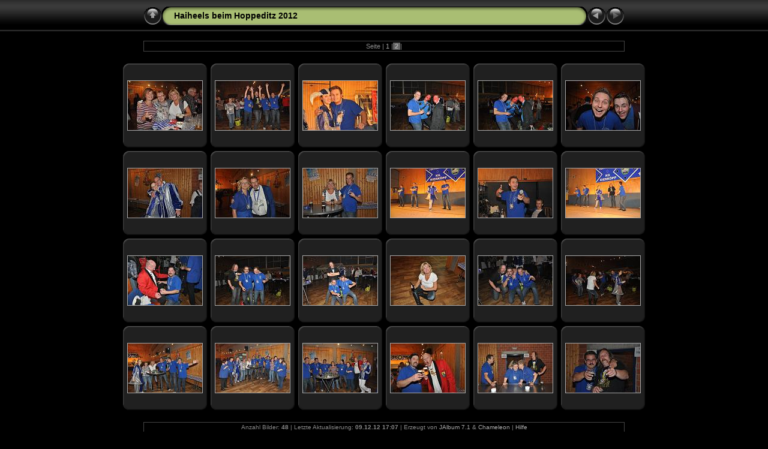

--- FILE ---
content_type: text/html
request_url: http://haiheels.de/Haiheels%20beim%20Hoppeditz%202012/album/index2.html
body_size: 2005
content:
<!DOCTYPE HTML PUBLIC "-//W3C//DTD HTML 4.01 Transitional//EN" "http://www.w3.org/TR/html4/loose.dtd">
<HTML>
<HEAD>
<!-- saved from url=(0013)about:internet -->
<meta http-equiv="Content-Type" content="text/html;charset=UTF-8">
<meta name="Keywords" content="photo,album,gallery,Haiheels beim Hoppeditz 2012">

<TITLE>Haiheels beim Hoppeditz 2012</TITLE>
<script language="JavaScript1.2" type="text/javascript">
function keypress(e) {
	if(!e) var e = window.event;
	if(e.keyCode) keyCode = e.keyCode; 
	else if(e.which) keyCode = e.which;
	switch(keyCode) {
		case 8: window.location="../index.html"; return false; break;
		
		case 63234: case 37: window.location="index.html"; return false; break;
		case 63273: case 36: window.location="index.html"; return false; break;
		case 63275: case 35: window.location="index2.html"; return false; break;
		
	case 13: window.location="slides/2012 Hoppeditz 134.html?show_param=3"; break;
	}
	return true;
}
function keypresslistener() {
	if(document.all) document.onkeydown = keypress;
	else if(document.layers || document.getElementById) document.onkeypress = keypress;
}
up0 = new Image(31,31);  up0.src = "res/up.gif";
up1 = new Image(31,31);  up1.src = "res/up1.gif";
next0 = new Image(31,31);next0.src = "res/next.gif";
next1 = new Image(31,31);next1.src = "res/next1.gif";
prev0 = new Image(31,31);prev0.src = "res/prev.gif";
prev1 = new Image(31,31);prev1.src = "res/prev1.gif";


</script>

<link href="res/styles.css" rel="stylesheet">

<style type="text/css">
body { background-image: url(res/bg.gif); background-repeat: repeat-x; }
</style>
</HEAD>

<BODY ID="body" onload="keypresslistener();">
<CENTER>
<TABLE style="height:54px;" cellspacing="0" cellpadding="0" border="0">
<TR><TD valign="middle">
<!-- Header of index pages -->
<TABLE style="width:802px;" cellspacing="0" cellpadding="0" border="0">
<TR>

<TD style="width:31px;"><a href="../index.html" onmouseover="document.up.src=up1.src" onmouseout="document.up.src=up0.src" target="_parent"><img src="res/up.gif" width="31" height="31" border="0" title="Eine Ebene höher" name="up" alt=""></a></TD>
<TD style="width:20px;"><IMG SRC="res/hdr_left.gif" border="0" alt=""></TD>
<TD align="left" valign="middle" style="background:url(res/hdr_mid.gif);" class="title" nowrap="nowrap"><a href="./index.html">Haiheels beim Hoppeditz 2012</a></TD>
<TD style="width:20px;"><IMG SRC="res/hdr_right.gif" border="0" alt=""></TD>
<TD style="width:31px;"><!-- Previous button -->
<a href="index.html" onmouseover="document.prev.src=prev1.src" onmouseout="document.prev.src=prev0.src"><img src="res/prev.gif" width="31" height="31" border="0" title="Vorherige Seite" name="prev" alt=""></a></TD>

<TD style="width:31px;"><!-- Next button -->
<IMG SRC="res/next_disabled.gif" width="31" height="31" title="Letzte Seite" border="0" alt=""></TD>


</TR></TABLE>
</TD></TR></TABLE>
<BR>
<TABLE style="width:802px;" class="infotable" cellspacing="0" cellpadding="2">


<TR><TD align="center" valign="middle" class="smalltxt">Seite |<a href="index.html">&nbsp;1&nbsp;</a>|<span class="current">&nbsp;2&nbsp;</span>|</TD></TR>
</TABLE><BR>


<TABLE cellspacing="6" cellpadding="0" border="0">
<TR>
<TD align="center" valign="top">
<TABLE width="140" border="0" cellspacing="0" cellpadding="0">
<TR><TD style="width:140px; height:140px; background:url(res/dia.gif); background-repeat:no-repeat;" align="center" valign="middle">
<A href="slides/2012 Hoppeditz 134.html"><IMG src="thumbs/2012 Hoppeditz 134.jpg" title="2012 Hoppeditz 134.jpg" alt="" class="image"></A></TD></TR>
</TABLE>

</TD>
<TD align="center" valign="top">
<TABLE width="140" border="0" cellspacing="0" cellpadding="0">
<TR><TD style="width:140px; height:140px; background:url(res/dia.gif); background-repeat:no-repeat;" align="center" valign="middle">
<A href="slides/2012 Hoppeditz 163.html"><IMG src="thumbs/2012 Hoppeditz 163.jpg" title="2012 Hoppeditz 163.jpg" alt="" class="image"></A></TD></TR>
</TABLE>

</TD>
<TD align="center" valign="top">
<TABLE width="140" border="0" cellspacing="0" cellpadding="0">
<TR><TD style="width:140px; height:140px; background:url(res/dia.gif); background-repeat:no-repeat;" align="center" valign="middle">
<A href="slides/2012 Hoppeditz 164.html"><IMG src="thumbs/2012 Hoppeditz 164.jpg" title="2012 Hoppeditz 164.jpg" alt="" class="image"></A></TD></TR>
</TABLE>

</TD>
<TD align="center" valign="top">
<TABLE width="140" border="0" cellspacing="0" cellpadding="0">
<TR><TD style="width:140px; height:140px; background:url(res/dia.gif); background-repeat:no-repeat;" align="center" valign="middle">
<A href="slides/2012 Hoppeditz 174.html"><IMG src="thumbs/2012 Hoppeditz 174.jpg" title="2012 Hoppeditz 174.jpg" alt="" class="image"></A></TD></TR>
</TABLE>

</TD>
<TD align="center" valign="top">
<TABLE width="140" border="0" cellspacing="0" cellpadding="0">
<TR><TD style="width:140px; height:140px; background:url(res/dia.gif); background-repeat:no-repeat;" align="center" valign="middle">
<A href="slides/2012 Hoppeditz 175.html"><IMG src="thumbs/2012 Hoppeditz 175.jpg" title="2012 Hoppeditz 175.jpg" alt="" class="image"></A></TD></TR>
</TABLE>

</TD>
<TD align="center" valign="top">
<TABLE width="140" border="0" cellspacing="0" cellpadding="0">
<TR><TD style="width:140px; height:140px; background:url(res/dia.gif); background-repeat:no-repeat;" align="center" valign="middle">
<A href="slides/2012 Hoppeditz 178.html"><IMG src="thumbs/2012 Hoppeditz 178.jpg" title="2012 Hoppeditz 178.jpg" alt="" class="image"></A></TD></TR>
</TABLE>

</TD>
</TR><TR>
<TD align="center" valign="top">
<TABLE width="140" border="0" cellspacing="0" cellpadding="0">
<TR><TD style="width:140px; height:140px; background:url(res/dia.gif); background-repeat:no-repeat;" align="center" valign="middle">
<A href="slides/2012 Hoppeditz 181.html"><IMG src="thumbs/2012 Hoppeditz 181.jpg" title="2012 Hoppeditz 181.jpg" alt="" class="image"></A></TD></TR>
</TABLE>

</TD>
<TD align="center" valign="top">
<TABLE width="140" border="0" cellspacing="0" cellpadding="0">
<TR><TD style="width:140px; height:140px; background:url(res/dia.gif); background-repeat:no-repeat;" align="center" valign="middle">
<A href="slides/2012 Hoppeditz 188.html"><IMG src="thumbs/2012 Hoppeditz 188.jpg" title="2012 Hoppeditz 188.jpg" alt="" class="image"></A></TD></TR>
</TABLE>

</TD>
<TD align="center" valign="top">
<TABLE width="140" border="0" cellspacing="0" cellpadding="0">
<TR><TD style="width:140px; height:140px; background:url(res/dia.gif); background-repeat:no-repeat;" align="center" valign="middle">
<A href="slides/2012 Hoppeditz 192.html"><IMG src="thumbs/2012 Hoppeditz 192.jpg" title="2012 Hoppeditz 192.jpg" alt="" class="image"></A></TD></TR>
</TABLE>

</TD>
<TD align="center" valign="top">
<TABLE width="140" border="0" cellspacing="0" cellpadding="0">
<TR><TD style="width:140px; height:140px; background:url(res/dia.gif); background-repeat:no-repeat;" align="center" valign="middle">
<A href="slides/2012 Hoppeditz 198.html"><IMG src="thumbs/2012 Hoppeditz 198.jpg" title="2012 Hoppeditz 198.jpg" alt="" class="image"></A></TD></TR>
</TABLE>

</TD>
<TD align="center" valign="top">
<TABLE width="140" border="0" cellspacing="0" cellpadding="0">
<TR><TD style="width:140px; height:140px; background:url(res/dia.gif); background-repeat:no-repeat;" align="center" valign="middle">
<A href="slides/2012 Hoppeditz 199.html"><IMG src="thumbs/2012 Hoppeditz 199.jpg" title="2012 Hoppeditz 199.jpg" alt="" class="image"></A></TD></TR>
</TABLE>

</TD>
<TD align="center" valign="top">
<TABLE width="140" border="0" cellspacing="0" cellpadding="0">
<TR><TD style="width:140px; height:140px; background:url(res/dia.gif); background-repeat:no-repeat;" align="center" valign="middle">
<A href="slides/2012 Hoppeditz 200.html"><IMG src="thumbs/2012 Hoppeditz 200.jpg" title="2012 Hoppeditz 200.jpg" alt="" class="image"></A></TD></TR>
</TABLE>

</TD>
</TR><TR>
<TD align="center" valign="top">
<TABLE width="140" border="0" cellspacing="0" cellpadding="0">
<TR><TD style="width:140px; height:140px; background:url(res/dia.gif); background-repeat:no-repeat;" align="center" valign="middle">
<A href="slides/2012 Hoppeditz 205.html"><IMG src="thumbs/2012 Hoppeditz 205.jpg" title="2012 Hoppeditz 205.jpg" alt="" class="image"></A></TD></TR>
</TABLE>

</TD>
<TD align="center" valign="top">
<TABLE width="140" border="0" cellspacing="0" cellpadding="0">
<TR><TD style="width:140px; height:140px; background:url(res/dia.gif); background-repeat:no-repeat;" align="center" valign="middle">
<A href="slides/2012 Hoppeditz 206.html"><IMG src="thumbs/2012 Hoppeditz 206.jpg" title="2012 Hoppeditz 206.jpg" alt="" class="image"></A></TD></TR>
</TABLE>

</TD>
<TD align="center" valign="top">
<TABLE width="140" border="0" cellspacing="0" cellpadding="0">
<TR><TD style="width:140px; height:140px; background:url(res/dia.gif); background-repeat:no-repeat;" align="center" valign="middle">
<A href="slides/2012 Hoppeditz 207.html"><IMG src="thumbs/2012 Hoppeditz 207.jpg" title="2012 Hoppeditz 207.jpg" alt="" class="image"></A></TD></TR>
</TABLE>

</TD>
<TD align="center" valign="top">
<TABLE width="140" border="0" cellspacing="0" cellpadding="0">
<TR><TD style="width:140px; height:140px; background:url(res/dia.gif); background-repeat:no-repeat;" align="center" valign="middle">
<A href="slides/2012 Hoppeditz 208.html"><IMG src="thumbs/2012 Hoppeditz 208.jpg" title="2012 Hoppeditz 208.jpg" alt="" class="image"></A></TD></TR>
</TABLE>

</TD>
<TD align="center" valign="top">
<TABLE width="140" border="0" cellspacing="0" cellpadding="0">
<TR><TD style="width:140px; height:140px; background:url(res/dia.gif); background-repeat:no-repeat;" align="center" valign="middle">
<A href="slides/2012 Hoppeditz 209.html"><IMG src="thumbs/2012 Hoppeditz 209.jpg" title="2012 Hoppeditz 209.jpg" alt="" class="image"></A></TD></TR>
</TABLE>

</TD>
<TD align="center" valign="top">
<TABLE width="140" border="0" cellspacing="0" cellpadding="0">
<TR><TD style="width:140px; height:140px; background:url(res/dia.gif); background-repeat:no-repeat;" align="center" valign="middle">
<A href="slides/2012 Hoppeditz 210.html"><IMG src="thumbs/2012 Hoppeditz 210.jpg" title="2012 Hoppeditz 210.jpg" alt="" class="image"></A></TD></TR>
</TABLE>

</TD>
</TR><TR>
<TD align="center" valign="top">
<TABLE width="140" border="0" cellspacing="0" cellpadding="0">
<TR><TD style="width:140px; height:140px; background:url(res/dia.gif); background-repeat:no-repeat;" align="center" valign="middle">
<A href="slides/2012 Hoppeditz 229.html"><IMG src="thumbs/2012 Hoppeditz 229.jpg" title="2012 Hoppeditz 229.jpg" alt="" class="image"></A></TD></TR>
</TABLE>

</TD>
<TD align="center" valign="top">
<TABLE width="140" border="0" cellspacing="0" cellpadding="0">
<TR><TD style="width:140px; height:140px; background:url(res/dia.gif); background-repeat:no-repeat;" align="center" valign="middle">
<A href="slides/2012 Hoppeditz 230.html"><IMG src="thumbs/2012 Hoppeditz 230.jpg" title="2012 Hoppeditz 230.jpg" alt="" class="image"></A></TD></TR>
</TABLE>

</TD>
<TD align="center" valign="top">
<TABLE width="140" border="0" cellspacing="0" cellpadding="0">
<TR><TD style="width:140px; height:140px; background:url(res/dia.gif); background-repeat:no-repeat;" align="center" valign="middle">
<A href="slides/2012 Hoppeditz 232.html"><IMG src="thumbs/2012 Hoppeditz 232.jpg" title="2012 Hoppeditz 232.jpg" alt="" class="image"></A></TD></TR>
</TABLE>

</TD>
<TD align="center" valign="top">
<TABLE width="140" border="0" cellspacing="0" cellpadding="0">
<TR><TD style="width:140px; height:140px; background:url(res/dia.gif); background-repeat:no-repeat;" align="center" valign="middle">
<A href="slides/2012 Hoppeditz 235.html"><IMG src="thumbs/2012 Hoppeditz 235.jpg" title="2012 Hoppeditz 235.jpg" alt="" class="image"></A></TD></TR>
</TABLE>

</TD>
<TD align="center" valign="top">
<TABLE width="140" border="0" cellspacing="0" cellpadding="0">
<TR><TD style="width:140px; height:140px; background:url(res/dia.gif); background-repeat:no-repeat;" align="center" valign="middle">
<A href="slides/2012 Hoppeditz 237.html"><IMG src="thumbs/2012 Hoppeditz 237.jpg" title="2012 Hoppeditz 237.jpg" alt="" class="image"></A></TD></TR>
</TABLE>

</TD>
<TD align="center" valign="top">
<TABLE width="140" border="0" cellspacing="0" cellpadding="0">
<TR><TD style="width:140px; height:140px; background:url(res/dia.gif); background-repeat:no-repeat;" align="center" valign="middle">
<A href="slides/2012 Hoppeditz 238.html"><IMG src="thumbs/2012 Hoppeditz 238.jpg" title="2012 Hoppeditz 238.jpg" alt="" class="image"></A></TD></TR>
</TABLE>

</TD>
</TR>
</TABLE>
<BR>
<TABLE style="width:802px;" class="infotable" cellspacing="0" cellpadding="2">





<TR><TD align="center" valign="middle" class="xsmalltxt">Anzahl Bilder: <strong>48</strong> | Letzte Aktualisierung: <strong>09.12.12 17:07</strong> | Erzeugt von <a href="http://jalbum.net" title="JAlbum - Freeware Web Fotoalbum Software" target="_blank">JAlbum 7.1</a> &amp; <a href="http://lazaworx.com" title="Chameleon v4.03 Black skin by lazaWORX" target="_blank">Chameleon</a> | <A href="javascript:void(0)" onClick="window.open('./help.html','Hilfe','toolbar=no,location=no,directories=no,status=no,menubar=no,scrollbars=yes,copyhistory=no,resizable=yes,width=560,height=560')">Hilfe</A></TD></TR>
</TABLE>


<BR>&nbsp;</CENTER>
</BODY>
</HTML>